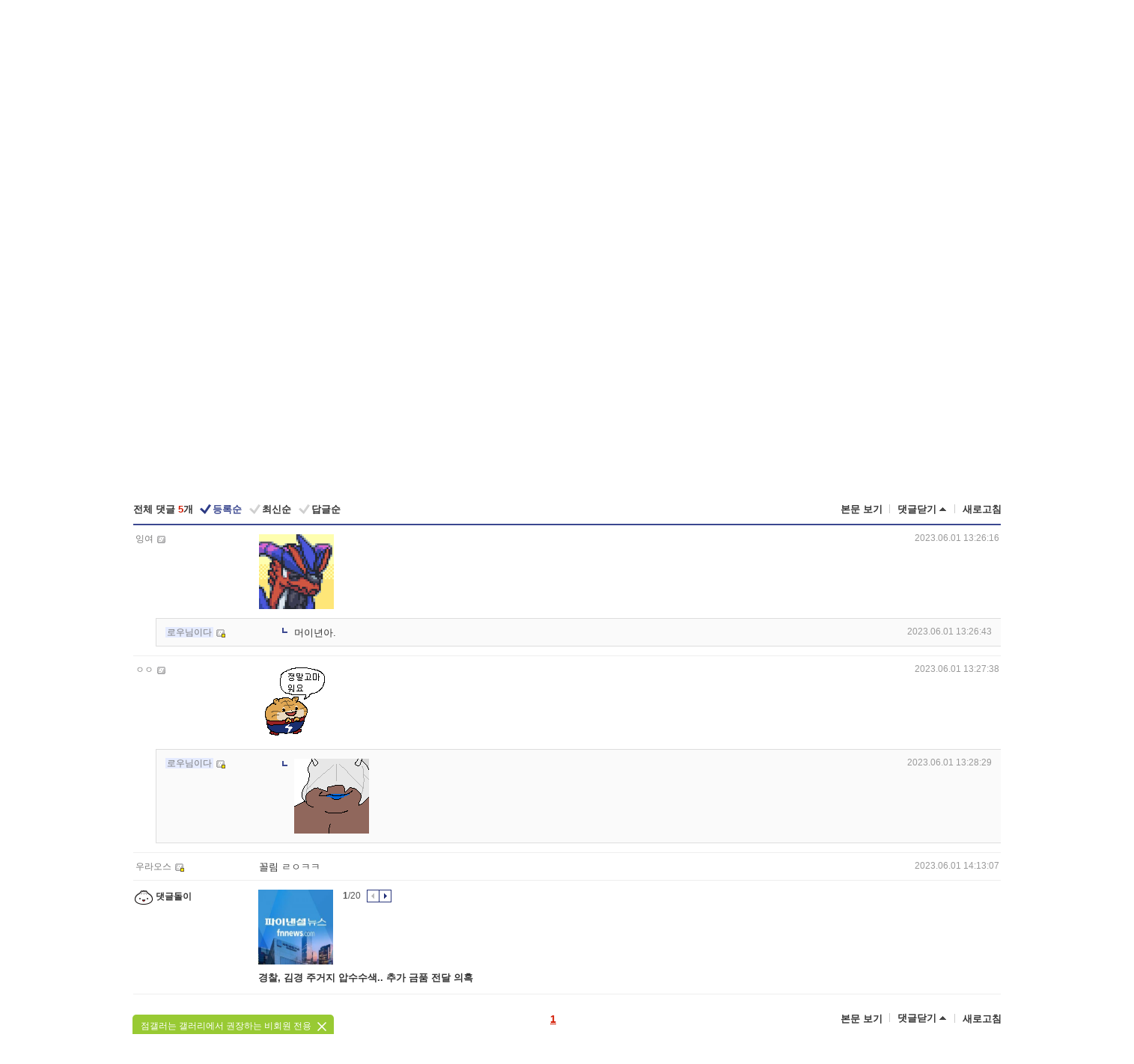

--- FILE ---
content_type: text/html; charset=UTF-8
request_url: https://gall.dcinside.com/board/comment/
body_size: 1913
content:
{"total_cnt":5,"comment_cnt":0,"comments":[{"no":"10093542","parent":"2724988","user_id":"dlddudlddu7777","name":"\uc789\uc5ec","ip":"","reg_date":"2023.06.01 13:26:16","nicktype":"00","t_ch1":"","t_ch2":"","vr_type":"","voice":null,"rcnt":"1","c_no":0,"depth":0,"del_yn":"N","is_delete":"0","password_pop":"Y","copy_no":null,"memo":"<img class=\"written_dccon \" src=\"https:\/\/dcimg5.dcinside.com\/dccon.php?no=62b5df2be09d3ca567b1c5bc12d46b394aa3b1058c6e4d0ca41648b658eb24720491261c7014c09e76429909a10b662e032d001601eea1c0e86919d02a26cecaf377ecd7c33ec79296c42a\" conalt=\"2\" alt=\"2\" title=\"2\" data-dcconoverstatus=\"false\">","my_cmt":"N","del_btn":"N","mod_btn":"N","a_my_cmt":"N","reply_w":"Y","gallog_icon":"<span class='nickname in' title='\uc789\uc5ec'  style=''><em>\uc789\uc5ec<\/em><\/span> <a class='writer_nikcon '><img src='https:\/\/nstatic.dcinside.com\/dc\/w\/images\/nik.gif' border=0 title='dlddudlddu77** : \uac24\ub85c\uadf8\ub85c \uc774\ub3d9\ud569\ub2c8\ub2e4.'  width='12'  height='11'  style='cursor:pointer;' onClick=\"window.open('\/\/gallog.dcinside.com\/dlddudlddu7777');\" alt='\uac24\ub85c\uadf8\ub85c \uc774\ub3d9\ud569\ub2c8\ub2e4.'><\/a>","vr_player":false,"vr_player_tag":""},{"no":"10093546","parent":"2724988","user_id":"wnstlr4","name":"\ub85c\uc6b0\ub2d8\uc774\ub2e4","ip":"","reg_date":"2023.06.01 13:26:43","nicktype":"20","t_ch1":"","t_ch2":"","vr_type":"","voice":null,"rcnt":"1","c_no":"10093542","depth":1,"del_yn":"N","is_delete":"0","password_pop":"Y","copy_no":null,"memo":"\uba38\uc774\ub144\uc544.","my_cmt":"N","del_btn":"N","mod_btn":"N","a_my_cmt":"N","reply_w":"Y","gallog_icon":"<span class='nickname me in' title='\ub85c\uc6b0\ub2d8\uc774\ub2e4'  style=''><em>\ub85c\uc6b0\ub2d8\uc774\ub2e4<\/em><\/span> <a class='writer_nikcon '><img src='https:\/\/nstatic.dcinside.com\/dc\/w\/images\/fix_nik.gif' border=0 title='wnstl** : \uac24\ub85c\uadf8\ub85c \uc774\ub3d9\ud569\ub2c8\ub2e4.'  width='12'  height='11'  style='cursor:pointer;' onClick=\"window.open('\/\/gallog.dcinside.com\/wnstlr4');\" alt='\uac24\ub85c\uadf8\ub85c \uc774\ub3d9\ud569\ub2c8\ub2e4.'><\/a>","vr_player":false,"vr_player_tag":""},{"no":"10093547","parent":"2724988","user_id":"shennong77","name":"\u3147\u3147","ip":"","reg_date":"2023.06.01 13:27:38","nicktype":"00","t_ch1":"0","t_ch2":"0","vr_type":"","voice":null,"rcnt":"1","c_no":0,"depth":0,"del_yn":"N","is_delete":"0","password_pop":"Y","copy_no":null,"memo":"<img class=\"written_dccon \" src=\"https:\/\/dcimg5.dcinside.com\/dccon.php?no=62b5df2be09d3ca567b1c5bc12d46b394aa3b1058c6e4d0ca41648b651ed216e4a8b08230dd8c1cafa5247898b37f7be6c8c3c842cc85eaa83bc065b2a81ef5ec2e26a477f\" conalt=\"\uc138\ube10\" alt=\"\uc138\ube10\" title=\"\uc138\ube10\" data-dcconoverstatus=\"false\">","my_cmt":"N","del_btn":"N","mod_btn":"N","a_my_cmt":"N","reply_w":"Y","gallog_icon":"<span class='nickname in' title='\u3147\u3147'  style=''><em>\u3147\u3147<\/em><\/span> <a class='writer_nikcon '><img src='https:\/\/nstatic.dcinside.com\/dc\/w\/images\/nik.gif' border=0 title='shennong** : \uac24\ub85c\uadf8\ub85c \uc774\ub3d9\ud569\ub2c8\ub2e4.'  width='12'  height='11'  style='cursor:pointer;' onClick=\"window.open('\/\/gallog.dcinside.com\/shennong77');\" alt='\uac24\ub85c\uadf8\ub85c \uc774\ub3d9\ud569\ub2c8\ub2e4.'><\/a>","vr_player":false,"vr_player_tag":""},{"no":"10093550","parent":"2724988","user_id":"wnstlr4","name":"\ub85c\uc6b0\ub2d8\uc774\ub2e4","ip":"","reg_date":"2023.06.01 13:28:29","nicktype":"20","t_ch1":"","t_ch2":"","vr_type":"","voice":null,"rcnt":"1","c_no":"10093547","depth":1,"del_yn":"N","is_delete":"0","password_pop":"Y","copy_no":null,"memo":"<img class=\"written_dccon \" src=\"https:\/\/dcimg5.dcinside.com\/dccon.php?no=62b5df2be09d3ca567b1c5bc12d46b394aa3b1058c6e4d0ca41648b65eed246ebebd07f022dea5b89cdf00548f5b09e4b4f3dcda2cf38c955eff6e447add0e26d4c46fdf5efbfe7c3d6f78\" conalt=\"7\" alt=\"7\" title=\"7\" data-dcconoverstatus=\"false\">","my_cmt":"N","del_btn":"N","mod_btn":"N","a_my_cmt":"N","reply_w":"Y","gallog_icon":"<span class='nickname me in' title='\ub85c\uc6b0\ub2d8\uc774\ub2e4'  style=''><em>\ub85c\uc6b0\ub2d8\uc774\ub2e4<\/em><\/span> <a class='writer_nikcon '><img src='https:\/\/nstatic.dcinside.com\/dc\/w\/images\/fix_nik.gif' border=0 title='wnstl** : \uac24\ub85c\uadf8\ub85c \uc774\ub3d9\ud569\ub2c8\ub2e4.'  width='12'  height='11'  style='cursor:pointer;' onClick=\"window.open('\/\/gallog.dcinside.com\/wnstlr4');\" alt='\uac24\ub85c\uadf8\ub85c \uc774\ub3d9\ud569\ub2c8\ub2e4.'><\/a>","vr_player":false,"vr_player_tag":""},{"no":"10093615","parent":"2724988","user_id":"maganchachacha","name":"\uc6b0\ub77c\uc624\uc2a4","ip":"","reg_date":"2023.06.01 14:13:07","nicktype":"20","t_ch1":"0","t_ch2":"0","vr_type":"","voice":null,"rcnt":"0","c_no":0,"depth":0,"del_yn":"N","is_delete":"0","password_pop":"Y","copy_no":null,"memo":"\uaf34\ub9bc \u3139\u3147\u314b\u314b","my_cmt":"N","del_btn":"N","mod_btn":"N","a_my_cmt":"N","reply_w":"Y","gallog_icon":"<span class='nickname in' title='\uc6b0\ub77c\uc624\uc2a4'  style=''><em>\uc6b0\ub77c\uc624\uc2a4<\/em><\/span> <a class='writer_nikcon '><img src='https:\/\/nstatic.dcinside.com\/dc\/w\/images\/fix_nik.gif' border=0 title='maganchachac** : \uac24\ub85c\uadf8\ub85c \uc774\ub3d9\ud569\ub2c8\ub2e4.'  width='12'  height='11'  style='cursor:pointer;' onClick=\"window.open('\/\/gallog.dcinside.com\/maganchachacha');\" alt='\uac24\ub85c\uadf8\ub85c \uc774\ub3d9\ud569\ub2c8\ub2e4.'><\/a>","vr_player":false,"vr_player_tag":""},{"no":0,"c_no":0,"headnum":"","parent":"","ismember":"","user_id":"","name":"\ub313\uae00\ub3cc\uc774","gallog_icon":"<span class=\"nickname cmtboy\"><em class=\"sp_img icon_dory\"><\/em>\ub313\uae00\ub3cc\uc774<\/span><\/a>","memo":"<div class=\"comment_dory clean\"><div class=\"dory_img\"><a class=\"logClass\" href=\"https:\/\/gall.dcinside.com\/fnnews\/23273\" target=\"_blank\" depth1=\"viewframe\" depth2=\"comment_boy\" depth3=\"127727\"><img src=\"https:\/\/dccdn11.dcinside.co.kr\/viewimage.php?no=24b0d769e1d32ca73de88ffa11d02831261821c1e5792fd9c7703514bb60b2c7e75df0138e258c010981cb6b67d79a928df0e3b02cf638d30b2ece226159cc35debd818d076a294276f43275e39c180fa13490ca74\" style=\"width:100px;height:100px\"><\/a><\/div><\/div><a class=\"dory_txt logClass\" href=\"https:\/\/gall.dcinside.com\/fnnews\/23273\" target=\"_blank\" depth1=\"viewframe\" depth2=\"comment_boy\" depth3=\"127727\">\uacbd\ucc30, \uae40\uacbd \uc8fc\uac70\uc9c0 \uc555\uc218\uc218\uc0c9.. \ucd94\uac00 \uae08\ud488 \uc804\ub2ec \uc758\ud639<\/a><div class=\"dory_rolling clear\">\r\n    \t            \t\t\t\t\t\t\t<div class=\"fl num\"><strong class=\"now_num\">1<\/strong>\/<span class=\"total_num\">20<\/span><\/div>\r\n    \t                              \t\t\t<div class=\"fl btn_box\">\r\n    \t            \t\t\t\t\t\t\t\t<button type=\"button\" class=\"dory_rolling_btn\"><em class=\"sp_img icon_prev\"><\/em><span class=\"blind\">\uc774\uc804<\/span><\/button>\r\n    \t            \t\t\t\t\t\t\t\t<button type=\"button\" class=\"dory_rolling_btn on\"><em class=\"sp_img icon_next\"><\/em><span class=\"blind\">\ub2e4\uc74c<\/span><\/button>\r\n    \t                              \t\t\t<\/div>\r\n    \t                            \t\t<\/div>","reply_w":"N","ip":"","reg_date":"","nicktype":"COMMENT_BOY","rcnt":0,"depth":0,"del_yn":"N"}],"pagination":"<em>1<\/em>","allow_reply":1,"comment_view_cnt":6,"nft":false}

--- FILE ---
content_type: application/javascript
request_url: https://ad.xc.netinsight.co.kr/xc/j/ccDkYbfd/x/fst
body_size: 401
content:
(function () {
var _nova={nid:8366,pid:"104679",uid:"450886",sid:"criteo-450886",w:"728",h:"90",d:2000,sz:["728x90"],fl:[100],b:{},pb:"https://ad.xc.netinsight.co.kr/ssp/ads/h/ccDkYbfd/1?rurl=https%3A%2F%2Fgall.dcinside.com%2Fboard%2Fview%2F%3Fid%3Djumper%26no%3D2724988%26t%3Dcv%26page%3D5"};
var e=document.currentScript;
if (/iPhone/i.test(navigator.userAgent)) {
var f=document.createElement('iframe');f.src=_nova.pb;f.style='width:728px;height:90px;border:none;overflow:hidden;';e.parentNode.insertBefore(f, e.nextSibling);
}else{
var n=document.createElement("script");n.src="https://c.xc.netinsight.co.kr/n/js/d/criteo.min.js",n.async=!0,e.parentNode.insertBefore(n,e.nextSibling),window.Nova=window.Nova||{},window.Nova.events=window.Nova.events||[],Nova.events.push((function(){Nova.demand.Criteo(_nova,e)}));
}
}());